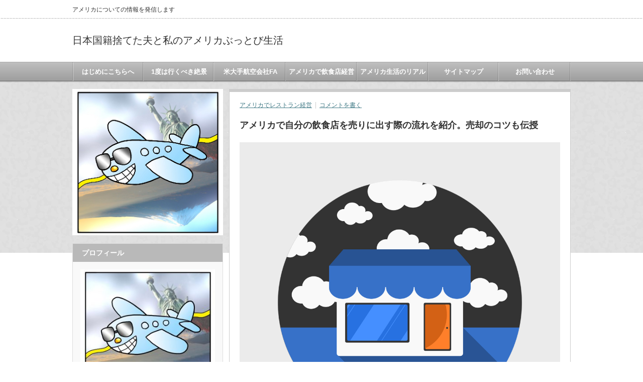

--- FILE ---
content_type: text/html; charset=UTF-8
request_url: https://america2go.net/2019/04/25/sellyourbusiness/
body_size: 20023
content:
<!DOCTYPE html PUBLIC "-//W3C//DTD XHTML 1.1//EN" "http://www.w3.org/TR/xhtml11/DTD/xhtml11.dtd">
<!--[if lt IE 9]><html xmlns="http://www.w3.org/1999/xhtml" class="ie"><![endif]-->
<!--[if (gt IE 9)|!(IE)]><!--><html xmlns="http://www.w3.org/1999/xhtml"><!--<![endif]-->
<head profile="http://gmpg.org/xfn/11">
<meta http-equiv="Content-Type" content="text/html; charset=UTF-8" />
<meta http-equiv="X-UA-Compatible" content="IE=edge,chrome=1" />
<meta name="viewport" content="width=device-width" />
<title>アメリカで自分の飲食店を売りに出す際の流れを紹介。売却のコツも伝授 | 日本国籍捨てた夫と私のアメリカぶっとび生活</title>
<meta name="description" content="自分達のレストラン、売れるのかな・・買い手が見つかるまで時間がかかるかもしれないな・・もしかしたら希望する価格で売れないかもしれないな・・&amp;nbsp;お店を売るときって、こんな不安な感情が沸き上がってきますよ…" />
<link rel="alternate" type="application/rss+xml" title="日本国籍捨てた夫と私のアメリカぶっとび生活 RSS Feed" href="https://america2go.net/feed/" />
<link rel="alternate" type="application/atom+xml" title="日本国籍捨てた夫と私のアメリカぶっとび生活 Atom Feed" href="https://america2go.net/feed/atom/" /> 
<link rel="pingback" href="https://america2go.net/xmlrpc.php" />


 
<meta name='robots' content='max-image-preview:large' />

<!-- All in One SEO Pack 2.10.1 by Michael Torbert of Semper Fi Web Design[508,572] -->
<link rel="canonical" href="https://america2go.net/2019/04/25/sellyourbusiness/" />
			<script type="text/javascript" >
				window.ga=window.ga||function(){(ga.q=ga.q||[]).push(arguments)};ga.l=+new Date;
				ga('create', 'UA-134694451-1', 'auto');
				// Plugins
				
				ga('send', 'pageview');
			</script>
			<script async src="https://www.google-analytics.com/analytics.js"></script>
			<!-- /all in one seo pack -->
<link rel="alternate" type="application/rss+xml" title="日本国籍捨てた夫と私のアメリカぶっとび生活 &raquo; アメリカで自分の飲食店を売りに出す際の流れを紹介。売却のコツも伝授 のコメントのフィード" href="https://america2go.net/2019/04/25/sellyourbusiness/feed/" />
<script type="text/javascript">
/* <![CDATA[ */
window._wpemojiSettings = {"baseUrl":"https:\/\/s.w.org\/images\/core\/emoji\/15.0.3\/72x72\/","ext":".png","svgUrl":"https:\/\/s.w.org\/images\/core\/emoji\/15.0.3\/svg\/","svgExt":".svg","source":{"concatemoji":"https:\/\/america2go.net\/wp-includes\/js\/wp-emoji-release.min.js?ver=6.6.4"}};
/*! This file is auto-generated */
!function(i,n){var o,s,e;function c(e){try{var t={supportTests:e,timestamp:(new Date).valueOf()};sessionStorage.setItem(o,JSON.stringify(t))}catch(e){}}function p(e,t,n){e.clearRect(0,0,e.canvas.width,e.canvas.height),e.fillText(t,0,0);var t=new Uint32Array(e.getImageData(0,0,e.canvas.width,e.canvas.height).data),r=(e.clearRect(0,0,e.canvas.width,e.canvas.height),e.fillText(n,0,0),new Uint32Array(e.getImageData(0,0,e.canvas.width,e.canvas.height).data));return t.every(function(e,t){return e===r[t]})}function u(e,t,n){switch(t){case"flag":return n(e,"\ud83c\udff3\ufe0f\u200d\u26a7\ufe0f","\ud83c\udff3\ufe0f\u200b\u26a7\ufe0f")?!1:!n(e,"\ud83c\uddfa\ud83c\uddf3","\ud83c\uddfa\u200b\ud83c\uddf3")&&!n(e,"\ud83c\udff4\udb40\udc67\udb40\udc62\udb40\udc65\udb40\udc6e\udb40\udc67\udb40\udc7f","\ud83c\udff4\u200b\udb40\udc67\u200b\udb40\udc62\u200b\udb40\udc65\u200b\udb40\udc6e\u200b\udb40\udc67\u200b\udb40\udc7f");case"emoji":return!n(e,"\ud83d\udc26\u200d\u2b1b","\ud83d\udc26\u200b\u2b1b")}return!1}function f(e,t,n){var r="undefined"!=typeof WorkerGlobalScope&&self instanceof WorkerGlobalScope?new OffscreenCanvas(300,150):i.createElement("canvas"),a=r.getContext("2d",{willReadFrequently:!0}),o=(a.textBaseline="top",a.font="600 32px Arial",{});return e.forEach(function(e){o[e]=t(a,e,n)}),o}function t(e){var t=i.createElement("script");t.src=e,t.defer=!0,i.head.appendChild(t)}"undefined"!=typeof Promise&&(o="wpEmojiSettingsSupports",s=["flag","emoji"],n.supports={everything:!0,everythingExceptFlag:!0},e=new Promise(function(e){i.addEventListener("DOMContentLoaded",e,{once:!0})}),new Promise(function(t){var n=function(){try{var e=JSON.parse(sessionStorage.getItem(o));if("object"==typeof e&&"number"==typeof e.timestamp&&(new Date).valueOf()<e.timestamp+604800&&"object"==typeof e.supportTests)return e.supportTests}catch(e){}return null}();if(!n){if("undefined"!=typeof Worker&&"undefined"!=typeof OffscreenCanvas&&"undefined"!=typeof URL&&URL.createObjectURL&&"undefined"!=typeof Blob)try{var e="postMessage("+f.toString()+"("+[JSON.stringify(s),u.toString(),p.toString()].join(",")+"));",r=new Blob([e],{type:"text/javascript"}),a=new Worker(URL.createObjectURL(r),{name:"wpTestEmojiSupports"});return void(a.onmessage=function(e){c(n=e.data),a.terminate(),t(n)})}catch(e){}c(n=f(s,u,p))}t(n)}).then(function(e){for(var t in e)n.supports[t]=e[t],n.supports.everything=n.supports.everything&&n.supports[t],"flag"!==t&&(n.supports.everythingExceptFlag=n.supports.everythingExceptFlag&&n.supports[t]);n.supports.everythingExceptFlag=n.supports.everythingExceptFlag&&!n.supports.flag,n.DOMReady=!1,n.readyCallback=function(){n.DOMReady=!0}}).then(function(){return e}).then(function(){var e;n.supports.everything||(n.readyCallback(),(e=n.source||{}).concatemoji?t(e.concatemoji):e.wpemoji&&e.twemoji&&(t(e.twemoji),t(e.wpemoji)))}))}((window,document),window._wpemojiSettings);
/* ]]> */
</script>
<style id='wp-emoji-styles-inline-css' type='text/css'>

	img.wp-smiley, img.emoji {
		display: inline !important;
		border: none !important;
		box-shadow: none !important;
		height: 1em !important;
		width: 1em !important;
		margin: 0 0.07em !important;
		vertical-align: -0.1em !important;
		background: none !important;
		padding: 0 !important;
	}
</style>
<link rel='stylesheet' id='wp-block-library-css' href='https://america2go.net/wp-includes/css/dist/block-library/style.min.css?ver=6.6.4' type='text/css' media='all' />
<link rel='stylesheet' id='edd-blocks-css' href='https://america2go.net/wp-content/plugins/easy-digital-downloads/includes/blocks/assets/css/edd-blocks.css?ver=3.6.4' type='text/css' media='all' />
<style id='classic-theme-styles-inline-css' type='text/css'>
/*! This file is auto-generated */
.wp-block-button__link{color:#fff;background-color:#32373c;border-radius:9999px;box-shadow:none;text-decoration:none;padding:calc(.667em + 2px) calc(1.333em + 2px);font-size:1.125em}.wp-block-file__button{background:#32373c;color:#fff;text-decoration:none}
</style>
<style id='global-styles-inline-css' type='text/css'>
:root{--wp--preset--aspect-ratio--square: 1;--wp--preset--aspect-ratio--4-3: 4/3;--wp--preset--aspect-ratio--3-4: 3/4;--wp--preset--aspect-ratio--3-2: 3/2;--wp--preset--aspect-ratio--2-3: 2/3;--wp--preset--aspect-ratio--16-9: 16/9;--wp--preset--aspect-ratio--9-16: 9/16;--wp--preset--color--black: #000000;--wp--preset--color--cyan-bluish-gray: #abb8c3;--wp--preset--color--white: #ffffff;--wp--preset--color--pale-pink: #f78da7;--wp--preset--color--vivid-red: #cf2e2e;--wp--preset--color--luminous-vivid-orange: #ff6900;--wp--preset--color--luminous-vivid-amber: #fcb900;--wp--preset--color--light-green-cyan: #7bdcb5;--wp--preset--color--vivid-green-cyan: #00d084;--wp--preset--color--pale-cyan-blue: #8ed1fc;--wp--preset--color--vivid-cyan-blue: #0693e3;--wp--preset--color--vivid-purple: #9b51e0;--wp--preset--gradient--vivid-cyan-blue-to-vivid-purple: linear-gradient(135deg,rgba(6,147,227,1) 0%,rgb(155,81,224) 100%);--wp--preset--gradient--light-green-cyan-to-vivid-green-cyan: linear-gradient(135deg,rgb(122,220,180) 0%,rgb(0,208,130) 100%);--wp--preset--gradient--luminous-vivid-amber-to-luminous-vivid-orange: linear-gradient(135deg,rgba(252,185,0,1) 0%,rgba(255,105,0,1) 100%);--wp--preset--gradient--luminous-vivid-orange-to-vivid-red: linear-gradient(135deg,rgba(255,105,0,1) 0%,rgb(207,46,46) 100%);--wp--preset--gradient--very-light-gray-to-cyan-bluish-gray: linear-gradient(135deg,rgb(238,238,238) 0%,rgb(169,184,195) 100%);--wp--preset--gradient--cool-to-warm-spectrum: linear-gradient(135deg,rgb(74,234,220) 0%,rgb(151,120,209) 20%,rgb(207,42,186) 40%,rgb(238,44,130) 60%,rgb(251,105,98) 80%,rgb(254,248,76) 100%);--wp--preset--gradient--blush-light-purple: linear-gradient(135deg,rgb(255,206,236) 0%,rgb(152,150,240) 100%);--wp--preset--gradient--blush-bordeaux: linear-gradient(135deg,rgb(254,205,165) 0%,rgb(254,45,45) 50%,rgb(107,0,62) 100%);--wp--preset--gradient--luminous-dusk: linear-gradient(135deg,rgb(255,203,112) 0%,rgb(199,81,192) 50%,rgb(65,88,208) 100%);--wp--preset--gradient--pale-ocean: linear-gradient(135deg,rgb(255,245,203) 0%,rgb(182,227,212) 50%,rgb(51,167,181) 100%);--wp--preset--gradient--electric-grass: linear-gradient(135deg,rgb(202,248,128) 0%,rgb(113,206,126) 100%);--wp--preset--gradient--midnight: linear-gradient(135deg,rgb(2,3,129) 0%,rgb(40,116,252) 100%);--wp--preset--font-size--small: 13px;--wp--preset--font-size--medium: 20px;--wp--preset--font-size--large: 36px;--wp--preset--font-size--x-large: 42px;--wp--preset--spacing--20: 0.44rem;--wp--preset--spacing--30: 0.67rem;--wp--preset--spacing--40: 1rem;--wp--preset--spacing--50: 1.5rem;--wp--preset--spacing--60: 2.25rem;--wp--preset--spacing--70: 3.38rem;--wp--preset--spacing--80: 5.06rem;--wp--preset--shadow--natural: 6px 6px 9px rgba(0, 0, 0, 0.2);--wp--preset--shadow--deep: 12px 12px 50px rgba(0, 0, 0, 0.4);--wp--preset--shadow--sharp: 6px 6px 0px rgba(0, 0, 0, 0.2);--wp--preset--shadow--outlined: 6px 6px 0px -3px rgba(255, 255, 255, 1), 6px 6px rgba(0, 0, 0, 1);--wp--preset--shadow--crisp: 6px 6px 0px rgba(0, 0, 0, 1);}:where(.is-layout-flex){gap: 0.5em;}:where(.is-layout-grid){gap: 0.5em;}body .is-layout-flex{display: flex;}.is-layout-flex{flex-wrap: wrap;align-items: center;}.is-layout-flex > :is(*, div){margin: 0;}body .is-layout-grid{display: grid;}.is-layout-grid > :is(*, div){margin: 0;}:where(.wp-block-columns.is-layout-flex){gap: 2em;}:where(.wp-block-columns.is-layout-grid){gap: 2em;}:where(.wp-block-post-template.is-layout-flex){gap: 1.25em;}:where(.wp-block-post-template.is-layout-grid){gap: 1.25em;}.has-black-color{color: var(--wp--preset--color--black) !important;}.has-cyan-bluish-gray-color{color: var(--wp--preset--color--cyan-bluish-gray) !important;}.has-white-color{color: var(--wp--preset--color--white) !important;}.has-pale-pink-color{color: var(--wp--preset--color--pale-pink) !important;}.has-vivid-red-color{color: var(--wp--preset--color--vivid-red) !important;}.has-luminous-vivid-orange-color{color: var(--wp--preset--color--luminous-vivid-orange) !important;}.has-luminous-vivid-amber-color{color: var(--wp--preset--color--luminous-vivid-amber) !important;}.has-light-green-cyan-color{color: var(--wp--preset--color--light-green-cyan) !important;}.has-vivid-green-cyan-color{color: var(--wp--preset--color--vivid-green-cyan) !important;}.has-pale-cyan-blue-color{color: var(--wp--preset--color--pale-cyan-blue) !important;}.has-vivid-cyan-blue-color{color: var(--wp--preset--color--vivid-cyan-blue) !important;}.has-vivid-purple-color{color: var(--wp--preset--color--vivid-purple) !important;}.has-black-background-color{background-color: var(--wp--preset--color--black) !important;}.has-cyan-bluish-gray-background-color{background-color: var(--wp--preset--color--cyan-bluish-gray) !important;}.has-white-background-color{background-color: var(--wp--preset--color--white) !important;}.has-pale-pink-background-color{background-color: var(--wp--preset--color--pale-pink) !important;}.has-vivid-red-background-color{background-color: var(--wp--preset--color--vivid-red) !important;}.has-luminous-vivid-orange-background-color{background-color: var(--wp--preset--color--luminous-vivid-orange) !important;}.has-luminous-vivid-amber-background-color{background-color: var(--wp--preset--color--luminous-vivid-amber) !important;}.has-light-green-cyan-background-color{background-color: var(--wp--preset--color--light-green-cyan) !important;}.has-vivid-green-cyan-background-color{background-color: var(--wp--preset--color--vivid-green-cyan) !important;}.has-pale-cyan-blue-background-color{background-color: var(--wp--preset--color--pale-cyan-blue) !important;}.has-vivid-cyan-blue-background-color{background-color: var(--wp--preset--color--vivid-cyan-blue) !important;}.has-vivid-purple-background-color{background-color: var(--wp--preset--color--vivid-purple) !important;}.has-black-border-color{border-color: var(--wp--preset--color--black) !important;}.has-cyan-bluish-gray-border-color{border-color: var(--wp--preset--color--cyan-bluish-gray) !important;}.has-white-border-color{border-color: var(--wp--preset--color--white) !important;}.has-pale-pink-border-color{border-color: var(--wp--preset--color--pale-pink) !important;}.has-vivid-red-border-color{border-color: var(--wp--preset--color--vivid-red) !important;}.has-luminous-vivid-orange-border-color{border-color: var(--wp--preset--color--luminous-vivid-orange) !important;}.has-luminous-vivid-amber-border-color{border-color: var(--wp--preset--color--luminous-vivid-amber) !important;}.has-light-green-cyan-border-color{border-color: var(--wp--preset--color--light-green-cyan) !important;}.has-vivid-green-cyan-border-color{border-color: var(--wp--preset--color--vivid-green-cyan) !important;}.has-pale-cyan-blue-border-color{border-color: var(--wp--preset--color--pale-cyan-blue) !important;}.has-vivid-cyan-blue-border-color{border-color: var(--wp--preset--color--vivid-cyan-blue) !important;}.has-vivid-purple-border-color{border-color: var(--wp--preset--color--vivid-purple) !important;}.has-vivid-cyan-blue-to-vivid-purple-gradient-background{background: var(--wp--preset--gradient--vivid-cyan-blue-to-vivid-purple) !important;}.has-light-green-cyan-to-vivid-green-cyan-gradient-background{background: var(--wp--preset--gradient--light-green-cyan-to-vivid-green-cyan) !important;}.has-luminous-vivid-amber-to-luminous-vivid-orange-gradient-background{background: var(--wp--preset--gradient--luminous-vivid-amber-to-luminous-vivid-orange) !important;}.has-luminous-vivid-orange-to-vivid-red-gradient-background{background: var(--wp--preset--gradient--luminous-vivid-orange-to-vivid-red) !important;}.has-very-light-gray-to-cyan-bluish-gray-gradient-background{background: var(--wp--preset--gradient--very-light-gray-to-cyan-bluish-gray) !important;}.has-cool-to-warm-spectrum-gradient-background{background: var(--wp--preset--gradient--cool-to-warm-spectrum) !important;}.has-blush-light-purple-gradient-background{background: var(--wp--preset--gradient--blush-light-purple) !important;}.has-blush-bordeaux-gradient-background{background: var(--wp--preset--gradient--blush-bordeaux) !important;}.has-luminous-dusk-gradient-background{background: var(--wp--preset--gradient--luminous-dusk) !important;}.has-pale-ocean-gradient-background{background: var(--wp--preset--gradient--pale-ocean) !important;}.has-electric-grass-gradient-background{background: var(--wp--preset--gradient--electric-grass) !important;}.has-midnight-gradient-background{background: var(--wp--preset--gradient--midnight) !important;}.has-small-font-size{font-size: var(--wp--preset--font-size--small) !important;}.has-medium-font-size{font-size: var(--wp--preset--font-size--medium) !important;}.has-large-font-size{font-size: var(--wp--preset--font-size--large) !important;}.has-x-large-font-size{font-size: var(--wp--preset--font-size--x-large) !important;}
:where(.wp-block-post-template.is-layout-flex){gap: 1.25em;}:where(.wp-block-post-template.is-layout-grid){gap: 1.25em;}
:where(.wp-block-columns.is-layout-flex){gap: 2em;}:where(.wp-block-columns.is-layout-grid){gap: 2em;}
:root :where(.wp-block-pullquote){font-size: 1.5em;line-height: 1.6;}
</style>
<link rel='stylesheet' id='contact-form-7-css' href='https://america2go.net/wp-content/plugins/contact-form-7/includes/css/styles.css?ver=5.1.1' type='text/css' media='all' />
<link rel='stylesheet' id='toc-screen-css' href='https://america2go.net/wp-content/plugins/table-of-contents-plus/screen.min.css?ver=1509' type='text/css' media='all' />
<link rel='stylesheet' id='edd-styles-css' href='https://america2go.net/wp-content/plugins/easy-digital-downloads/assets/build/css/frontend/edd.min.css?ver=3.6.4' type='text/css' media='all' />
<link rel='stylesheet' id='sccss_style-css' href='https://america2go.net/?sccss=1&#038;ver=6.6.4' type='text/css' media='all' />
<script type="text/javascript" src="https://america2go.net/wp-includes/js/jquery/jquery.min.js?ver=3.7.1" id="jquery-core-js"></script>
<script type="text/javascript" src="https://america2go.net/wp-includes/js/jquery/jquery-migrate.min.js?ver=3.4.1" id="jquery-migrate-js"></script>
<link rel="https://api.w.org/" href="https://america2go.net/wp-json/" /><link rel="alternate" title="JSON" type="application/json" href="https://america2go.net/wp-json/wp/v2/posts/4357" /><link rel='shortlink' href='https://america2go.net/?p=4357' />
<link rel="alternate" title="oEmbed (JSON)" type="application/json+oembed" href="https://america2go.net/wp-json/oembed/1.0/embed?url=https%3A%2F%2Famerica2go.net%2F2019%2F04%2F25%2Fsellyourbusiness%2F" />
<link rel="alternate" title="oEmbed (XML)" type="text/xml+oembed" href="https://america2go.net/wp-json/oembed/1.0/embed?url=https%3A%2F%2Famerica2go.net%2F2019%2F04%2F25%2Fsellyourbusiness%2F&#038;format=xml" />
<script type="text/javascript">
<!--
/******************************************************************************
***   COPY PROTECTED BY http://chetangole.com/blog/wp-copyprotect/   version 3.1.0 ****
******************************************************************************/
function clickIE4(){
if (event.button==2){
return false;
}
}
function clickNS4(e){
if (document.layers||document.getElementById&&!document.all){
if (e.which==2||e.which==3){
return false;
}
}
}

if (document.layers){
document.captureEvents(Event.MOUSEDOWN);
document.onmousedown=clickNS4;
}
else if (document.all&&!document.getElementById){
document.onmousedown=clickIE4;
}

document.oncontextmenu=new Function("return false")
// --> 
</script>

<meta name="generator" content="Easy Digital Downloads v3.6.4" />
<link rel="icon" href="https://america2go.net/wp-content/uploads/2018/11/cropped--32x32.jpg" sizes="32x32" />
<link rel="icon" href="https://america2go.net/wp-content/uploads/2018/11/cropped--192x192.jpg" sizes="192x192" />
<link rel="apple-touch-icon" href="https://america2go.net/wp-content/uploads/2018/11/cropped--180x180.jpg" />
<meta name="msapplication-TileImage" content="https://america2go.net/wp-content/uploads/2018/11/cropped--270x270.jpg" />

<!-- Google Tag Manager -->
<script>(function(w,d,s,l,i){w[l]=w[l]||[];w[l].push({'gtm.start':
new Date().getTime(),event:'gtm.js'});var f=d.getElementsByTagName(s)[0],
j=d.createElement(s),dl=l!='dataLayer'?'&l='+l:'';j.async=true;j.src=
'https://www.googletagmanager.com/gtm.js?id='+i+dl;f.parentNode.insertBefore(j,f);
})(window,document,'script','dataLayer','GTM-N7BDT3MQ');</script>
<!-- End Google Tag Manager -->



<link rel="stylesheet" href="https://america2go.net/wp-content/themes/an_tcd014/style.css?ver=3.0" type="text/css" />
<link rel="stylesheet" href="https://america2go.net/wp-content/themes/an_tcd014/comment-style.css?ver=3.0" type="text/css" />

<link rel="stylesheet" media="screen and (min-width:641px)" href="https://america2go.net/wp-content/themes/an_tcd014/style_pc.css?ver=3.0" type="text/css" />
<link rel="stylesheet" media="screen and (max-width:640px)" href="https://america2go.net/wp-content/themes/an_tcd014/style_sp.css?ver=3.0" type="text/css" />

<link rel="stylesheet" href="https://america2go.net/wp-content/themes/an_tcd014/japanese.css?ver=3.0" type="text/css" />

<script type="text/javascript" src="https://america2go.net/wp-content/themes/an_tcd014/js/jscript.js?ver=3.0"></script>
<script type="text/javascript" src="https://america2go.net/wp-content/themes/an_tcd014/js/scroll.js?ver=3.0"></script>
<script type="text/javascript" src="https://america2go.net/wp-content/themes/an_tcd014/js/comment.js?ver=3.0"></script>
<script type="text/javascript" src="https://america2go.net/wp-content/themes/an_tcd014/js/rollover.js?ver=3.0"></script>
<!--[if lt IE 9]>
<link id="stylesheet" rel="stylesheet" href="https://america2go.net/wp-content/themes/an_tcd014/style_pc.css?ver=3.0" type="text/css" />
<script type="text/javascript" src="https://america2go.net/wp-content/themes/an_tcd014/js/ie.js?ver=3.0"></script>
<![endif]-->

<!--[if IE 7]>
<link rel="stylesheet" href="https://america2go.net/wp-content/themes/an_tcd014/ie7.css?ver=3.0" type="text/css" />
<![endif]-->

<style type="text/css">
body { font-size:14px; }

a
 { color:#3F7985; }

a:hover, #related_post .title a:hover, #previous_next_post a:hover, .page_navi p.back a:hover:hover, #post_list .title a:hover,
 .recommend_gallery .title a:hover, .recommend_gallery a.link:hover, #logo_text a:hover, #footer_logo_text a:hover
 { color:#003D53; }

#wp-calendar td a:hover, #wp-calendar #prev a:hover, #wp-calendar #next a:hover, .page_navi a:hover, #submit_comment:hover
 { background:#3F7985; }

#guest_info input:focus, #comment_textarea textarea:focus, #submit_comment:hover
 { border:1px solid #3F7985; }

#return_top:hover {  background-color:#3F7985; }

</style>

</head>
<body class=" default"><!-- Google Tag Manager (noscript) -->
<noscript><iframe src="https://www.googletagmanager.com/ns.html?id=GTM-N7BDT3MQ"
height="0" width="0" style="display:none;visibility:hidden"></iframe></noscript>
<!-- End Google Tag Manager (noscript) -->

 <div id="header" class="clearfix">

  <!-- site description -->
  <h1 id="site_description">アメリカについての情報を発信します</h1>

  <!-- logo -->
  <h2 id="logo_text"><a href="https://america2go.net/">日本国籍捨てた夫と私のアメリカぶっとび生活</a></h2>

  <!-- social button -->
  
  <!-- global menu -->
    <a href="#" class="menu_button">menu</a>
  <div id="global_menu" class="clearfix">
   <ul id="menu-%e3%82%a2%e3%83%a1%e3%83%aa%e3%82%ab%e7%94%9f%e6%b4%bb%e3%81%ae%e5%ae%9f%e6%85%8b" class="menu"><li id="menu-item-3272" class="menu-item menu-item-type-post_type menu-item-object-page menu-item-3272"><a href="https://america2go.net/%e3%81%af%e3%81%98%e3%82%81%e3%81%ab%e3%81%93%e3%81%a1%e3%82%89%e3%81%b8/">はじめにこちらへ</a></li>
<li id="menu-item-20059" class="menu-item menu-item-type-post_type menu-item-object-post menu-item-20059"><a href="https://america2go.net/2019/06/16/grandcnyonnp/">1度は行くべき絶景</a></li>
<li id="menu-item-22194" class="menu-item menu-item-type-post_type menu-item-object-page menu-item-22194"><a href="https://america2go.net/mainlineairlines/">米大手航空会社FA</a></li>
<li id="menu-item-20058" class="menu-item menu-item-type-post_type menu-item-object-post menu-item-20058"><a href="https://america2go.net/2020/12/30/owner/">アメリカで飲食店経営</a></li>
<li id="menu-item-3279" class="menu-item menu-item-type-post_type menu-item-object-page menu-item-3279"><a href="https://america2go.net/comfortableliving/">アメリカ生活のリアル</a></li>
<li id="menu-item-3273" class="menu-item menu-item-type-post_type menu-item-object-page menu-item-3273"><a href="https://america2go.net/sitemap/">サイトマップ</a></li>
<li id="menu-item-3317" class="menu-item menu-item-type-post_type menu-item-object-page menu-item-3317"><a href="https://america2go.net/inquiry/">お問い合わせ</a></li>
</ul>  </div>
  
  <!-- banner -->
      
 </div><!-- END #header -->

 <div id="contents" class="clearfix">

  <!-- smartphone banner -->
  

<div id="side_top_banner_wrap">
 <div id="side_top_banner">
   <a href="http://america2go.net/2018/07/06/hello/" class="target_blank"><img src="http://america2go.net/wp-content/uploads/tcd-w/清水さんアバター１.jpg" alt="" title="" /></a>
  </div>
</div>

<div id="main_col">


 <div class="post clearfix">

    <ul id="single_meta" class="meta clearfix">
      <li class="post_category"><a href="https://america2go.net/category/business/" rel="category tag">アメリカでレストラン経営</a></li>      <li class="post_comment"><a href="https://america2go.net/2019/04/25/sellyourbusiness/#respond">コメントを書く</a></li>  </ul>
  
  <h2 class="page_headline">アメリカで自分の飲食店を売りに出す際の流れを紹介。売却のコツも伝授</h2>

   <!-- sns button top -->
      <!-- /sns button top -->

      
  <div id="post_image"><img width="1024" height="1024" src="https://america2go.net/wp-content/uploads/2019/04/店_1556144735-1024x1024.png" class="attachment-large size-large wp-post-image" alt="" decoding="async" fetchpriority="high" srcset="https://america2go.net/wp-content/uploads/2019/04/店_1556144735-1024x1024.png 1024w, https://america2go.net/wp-content/uploads/2019/04/店_1556144735-150x150.png 150w, https://america2go.net/wp-content/uploads/2019/04/店_1556144735-300x300.png 300w, https://america2go.net/wp-content/uploads/2019/04/店_1556144735-768x768.png 768w, https://america2go.net/wp-content/uploads/2019/04/店_1556144735.png 1280w" sizes="(max-width: 1024px) 100vw, 1024px" /></div>
  <p>自分達のレストラン、売れるのかな・・</p>
<p>買い手が見つかるまで時間がかかるかもしれないな・・</p>
<p>もしかしたら希望する価格で売れないかもしれないな・・</p>
<p>&nbsp;</p>
<p>お店を売るときって、こんな不安な感情が沸き上がってきますよね。</p>
<p>&nbsp;</p>
<p>わかります。</p>
<p>&nbsp;</p>
<p>実際に私たちがアメリカでレストランを売りに出した時もそうでした。</p>
<p>&nbsp;</p>
<p>売り手がなかなか見つからなかったという話を、実際他のオーナーから、聞いていましたし、1年くらいは、なんだかんだかかっちゃうのかも・・って思ってましたし、時間かけないで売るには、値段を下げるしかないのかな・・ってズーンと暗くなってました。</p>
<p>&nbsp;</p>
<p>お店を買う時は、自分が買い手だから、気持ち的に強気でいられるけれど、売りに出す場合は立場が弱くなる傾向にありますし、不安な感情を抱きますよね。</p>
<p>&nbsp;</p>
<p>でも実際に売りに出してみたら、売りに出すタイミングや経済状況、地域のエコノミーの状況にもよるものではありますが、思っていた以上に早く買い手が見つかって、売ろうと決断してから引き渡しまで、半年で完了しましたし、買った時より高く売れました。</p>
<p>&nbsp;</p>
<p>手続き自体は、買ったときと逆のことをやるだけなので、心理的な大きな負担はないと思います。</p>
<p>&nbsp;</p>
<p>今回は「<strong><span style="color: #0000ff;">レストランを売りに出す際の流れ</span></strong><span style="color: #000000;">」</span>を書きます。</p>
<p>&nbsp;</p>
<div class="master-post-advert" style="text-align: center; margin: 25px 0; overflow: hidden;">
	<div style="text-align: left; display: inline-block; max-width: 100%;">
		
		<div class="master-post-advert-ad"><center>スポンサードリンク</ br>
<script async src="//pagead2.googlesyndication.com/pagead/js/adsbygoogle.js"></script>
<!-- america2goレクタングル -->
<ins class="adsbygoogle"
     style="display:inline-block;width:336px;height:280px"
     data-ad-client="ca-pub-4925854755673291"
     data-ad-slot="7873425247"></ins>
<script>
(adsbygoogle = window.adsbygoogle || []).push({});
</script></div>
	</div>
</div>
<p><span id="more-4357"></span></p>
<p>&nbsp;</p>
<div style="padding: 10px; border-radius: 10px; background: #EEE;"><strong>アメリカで店をたたむステップ</strong></div>
<p><span style="background-color: #ffff99;">◆<strong><span style="background-color: #ffff99;">ブ</span>ローカーを見つける　</strong></span></p>
<p>お店を売りに出すことを決断したら、売りに出していることをネットに掲載したいので、まずはビジネスブローカーに依頼します。</p>
<p>&nbsp;</p>
<p>ブローカーに頼むと言ってもたくさんいますし、ブローカー選びにも悩むと思うのですが、やはり何といっても、信頼できる人がいいですよね。</p>
<p>&nbsp;</p>
<p>私たちの場合は、友人にブローカーがいたので(お店のお客様でもありました)、彼にお願いしました。</p>
<p>&nbsp;</p>
<p>友達でもある彼は、お店の様子や、自分達の事もよく知っていたので、本当によくテキパキと動いてくれたと思います。</p>
<p>&nbsp;</p>
<p>レストランを買ったときに頼んだブローカーでもいいと思いますが、私たちの場合はその方はあまりよく動いてくれなかった思い出があるので、頼むのをやめました。</p>
<p>&nbsp;</p>
<p>知り合いですとか、知り合いの紹介でブローカーを探してみると、まずはいいのかもしれませんね。</p>
<p>&nbsp;</p>
<p>ブローカーを決めたら、ブローカーを通じてウェブサイトに「売り出し中」と掲載することになりますが、</p>
<p>&nbsp;</p>
<p>・いくらで売りたいのか</p>
<p>・いつまでに売りたいのか</p>
<p>&nbsp;</p>
<p>ということを決めて、ブローカーに伝えます。</p>
<p>&nbsp;</p>
<p>悩む場合にはブローカーもアドバイスをしてくれます。</p>
<p>&nbsp;</p>
<p>ブローカーから、過去の売り上げや家賃はいくら払っているか、客席数などを聞かれると思いますので、その時は開示します。</p>
<p>⇩</p>
<p><span style="background-color: #ffff99;"><strong>◆興味ある人がお店にやってくる</strong></span></p>
<p>ネットとブローカーを通じて、売り出し中のレストランに興味を持った人が実際にお店にやってきます。</p>
<p>&nbsp;</p>
<p>「売りに出してるって聞いたんだけど・・」といって大体はお店にやってくるので、キッチンやトイレ、バックオフィスなどを自由に見て貰ったり、店内を案内します。</p>
<p>&nbsp;</p>
<p>見に来てもらう時間帯を指定することもできます。</p>
<p>&nbsp;</p>
<p>例えば、昼間だけにしてほしい、ということも可能で、その場合はブローカーに予め言っておきます。</p>
<p>⇩</p>
<p><span style="background-color: #ffff99;"><strong>◆オファーがある</strong></span></p>
<p>ブローカーを通じて、「お客様がレストランを買いたいと言ってきてるよ～」と連絡があります。</p>
<p>&nbsp;</p>
<p>値段交渉にも入ります。</p>
<p>&nbsp;</p>
<p>私たちの場合は買い手から、値段を下げて欲しい、と要望がありました。</p>
<p>&nbsp;</p>
<p>でも私たちも希望する売値があったので、最終的には相手と自分達の中間の値段でオッケーを出しました。</p>
<p>&nbsp;</p>
<p>この場合も間にブローカーが入っているので、売り手と買い手が直接交渉することはありません。</p>
<p>&nbsp;</p>
<p>この価格では売りたくない、という場合もあると思いますが、出来るだけ早く売りたいのか、時間がかかってもいいのか、などは自分であらかじめ決めておいたり、自分で判断する必要があります。</p>
<p>⇩</p>
<p><span style="background-color: #ffff99;"><strong>◆エスクロー開始</strong></span></p>
<p>互いに値段に納得したらエスクローが始まります。買い手から、エスクロー会社を通じて、頭金を入れてもらいます。(手続きが無事に終了するまでエスクローカンパニーが頭金を預かり、エスクローがクローズした後に、売り手に渡ります。)</p>
<p>⇩</p>
<p><strong><span style="background-color: #ffff99;">◆ランドロードが買い手のバックグランドをチェック</span></strong></p>
<p>買い手のクレジットヒストリーや、どのくらいの資産があるか(家・車など)をランドロードがチェックします。</p>
<p>&nbsp;</p>
<p>当然ですが、買い手が資産を多く持っていたり、安定的な収入があると、早く許可が下ります。その方がランドロードもちゃんと家賃を払ってもらえる確率が高いからです。</p>
<p>&nbsp;</p>
<p>買い手のバックグランドに問題が無ければ、「問題なかったよ」とブローカーが連絡をくれると思います。</p>
<p>&nbsp;</p>
<p>それはつまり、このまま交渉が進んでいくよ～ということになります。</p>
<p>⇩</p>
<p><span style="background-color: #ffff99;"><strong>◆エスクロー会社が売り手のバックグランドをチェック</strong></span></p>
<p>エスクローカンパニーが、売り手の未払金、滞納金などがないかを確認します。</p>
<p>&nbsp;</p>
<p>これはエスクロー会社が売り手の私たちをチェックすることであり、お店をちゃんと経営していたかの確認ですね。</p>
<p>&nbsp;</p>
<p>ちゃんと経営していないのに、権利を引き渡して大変な迷惑を被るのは買い手になってしまうので、自分達もメスを入れられます。</p>
<p>⇩</p>
<p><strong><span style="background-color: #ffff99;">◆エスクローのクローズ</span></strong></p>
<p>売り手と買い手、両者が揃ってエスクロー会社へ行き、弁護士の元、サインをかわします。</p>
<p>&nbsp;</p>
<p>ここでお店の権利が、売り手から買い手に完全に移行したことになり、エスクローがクローズします。</p>
<p>●<a href="http://america2go.net/2019/04/17/escrow/">「ちょっと緊張！アメリカで飲食店を売りに出した際の私のエスクロー体験」</a></p>
<p>⇩</p>
<p><strong><span style="background-color: #ffff99;">◆売買完了！</span></strong></p>
<p>&nbsp;</p>
<p>※消防と保健所のチェックがエスクローのクローズ前にあるのですが(オーナーが変わる度に建物検査と保健所立ち合い検査がある)、私たちの場合はエスクロー後に、新オーナーに引き渡してから新オーナーが行っています。</p>
<p>&nbsp;</p>
<p>スポンサードリンク<br>

<script async src="//pagead2.googlesyndication.com/pagead/js/adsbygoogle.js"></script>
<!-- Ozawa -->
<ins class="adsbygoogle"
     style="display:inline-block;width:336px;height:280px"
     data-ad-client="ca-pub-4925854755673291"
     data-ad-slot="7434347402"></ins>
<script>
(adsbygoogle = window.adsbygoogle || []).push({});
</script></p>
<p>&nbsp;</p>
<div style="padding: 10px; border-radius: 10px; background: #EEE;"><strong>最後に一言</strong></div>
<div>
<p>レストランを売りに出した時に思ったことですが、早い段階で買い手が見つかって、ほぼ希望した金額で売れ、スムーズに事が運んだのは、ブローカーのおかげによるところが非常に大きいと感じました。</p>
<p>&nbsp;</p>
<p>売り出したタイミングや経済状況も大事なポイントですが、ブローカーが信頼のおける友達だったことで、こまめに連絡を取りやすかったですし、自分達の希望を伝えやすかったです。直接、会って話すことも頻繁にありました。</p>
<p>&nbsp;</p>
<p>例えば、「今、どんな状況かな？」とかって仲がよくないと何度も聞きづらいですよね？</p>
<p>&nbsp;</p>
<p>「自分達が今、どんな状況かよくわからない・・」ということがなかったですし、むしろ状況が手に取るようにわかりました。</p>
<p>&nbsp;</p>
<p>そして彼は行動が早かったな、と思います。</p>
<p>&nbsp;</p>
<p>何をやっていいのかをわかっていないブローカーもいますので、ちゃんと選んで、気が合うとか、信頼が出来る人に頼むといいと思います。</p>
<p>&nbsp;</p>
<p>また、自分でも人任せにし過ぎないで、途中経過を尋ねてみたり、「何か必要な書類があれば集めておきますので言ってくださいね～」など積極的に行動していくとスムーズにいくと思います。</p>
</div>
<p>&nbsp;</p>
<p>アメリカで自分の店を持ちたい人はこちらもどうぞ↓</p>
<p><a href="https://america2go.net/2020/12/30/owner/"><img decoding="async" class="alignnone wp-image-16464 size-medium" src="https://america2go.net/wp-content/uploads/2020/08/Screenshot-2020-08-28-at-01.26.43-300x211.png" alt="" width="300" height="211" srcset="https://america2go.net/wp-content/uploads/2020/08/Screenshot-2020-08-28-at-01.26.43-300x211.png 300w, https://america2go.net/wp-content/uploads/2020/08/Screenshot-2020-08-28-at-01.26.43.png 544w" sizes="(max-width: 300px) 100vw, 300px" /></a></p>
<p>アメリカ生活のリアルについてはこちらで書いています↓</p>
<p><a href="http://america2go.net/comfortableliving/"><img decoding="async" class="wp-image-8266 size-medium alignnone" src="http://america2go.net/wp-content/uploads/2019/09/特集　アメリカ生活-1-300x182.png" alt="" width="300" height="182" srcset="https://america2go.net/wp-content/uploads/2019/09/特集　アメリカ生活-1-300x182.png 300w, https://america2go.net/wp-content/uploads/2019/09/特集　アメリカ生活-1-768x467.png 768w, https://america2go.net/wp-content/uploads/2019/09/特集　アメリカ生活-1-1024x622.png 1024w, https://america2go.net/wp-content/uploads/2019/09/特集　アメリカ生活-1.png 1280w" sizes="(max-width: 300px) 100vw, 300px" /></a></p>
<p>アメリカの大自然についてはこちら↓</p>
<p><a href="http://america2go.net/greatlandscape/"><img loading="lazy" decoding="async" class="alignnone wp-image-8260 size-medium" src="http://america2go.net/wp-content/uploads/2019/09/特集記事国立公園最新-1-300x200.png" alt="" width="300" height="200" srcset="https://america2go.net/wp-content/uploads/2019/09/特集記事国立公園最新-1-300x200.png 300w, https://america2go.net/wp-content/uploads/2019/09/特集記事国立公園最新-1-768x512.png 768w, https://america2go.net/wp-content/uploads/2019/09/特集記事国立公園最新-1-1024x683.png 1024w, https://america2go.net/wp-content/uploads/2019/09/特集記事国立公園最新-1.png 1920w" sizes="(max-width: 300px) 100vw, 300px" /></a></p>
<p>ラスベガスについてはこちらでまとめています↓</p>
<p><a href="http://america2go.net/2019/09/05/entertainmentlasvegas/"><img loading="lazy" decoding="async" class="wp-image-8380 alignnone" src="http://america2go.net/wp-content/uploads/2019/09/ベガス２-1-300x200.png" alt="" width="300" height="200" srcset="https://america2go.net/wp-content/uploads/2019/09/ベガス２-1-300x200.png 300w, https://america2go.net/wp-content/uploads/2019/09/ベガス２-1-768x512.png 768w, https://america2go.net/wp-content/uploads/2019/09/ベガス２-1-1024x682.png 1024w, https://america2go.net/wp-content/uploads/2019/09/ベガス２-1.png 1280w" sizes="(max-width: 300px) 100vw, 300px" /></a></p>
<p>ラスベガスに来たらグランドキャニオンは観光必須！</p>
<p><a href="http://america2go.net/2019/06/16/grandcnyonnp/"><img loading="lazy" decoding="async" class="wp-image-8264 alignnone" src="http://america2go.net/wp-content/uploads/2019/09/りす２-1-300x196.png" alt="" width="300" height="196" srcset="https://america2go.net/wp-content/uploads/2019/09/りす２-1-300x196.png 300w, https://america2go.net/wp-content/uploads/2019/09/りす２-1.png 674w" sizes="(max-width: 300px) 100vw, 300px" /></a></p>
<div></div>

  
   <!-- sns button bottom -->
      <div style="clear:both; margin:20px 0 20px;">
   
<!--Type1-->

<div id="share_top1">

 

<div class="sns">
<ul class="type1 clearfix">
<!--Twitterボタン-->
<li class="twitter">
<a href="http://twitter.com/share?text=%E3%82%A2%E3%83%A1%E3%83%AA%E3%82%AB%E3%81%A7%E8%87%AA%E5%88%86%E3%81%AE%E9%A3%B2%E9%A3%9F%E5%BA%97%E3%82%92%E5%A3%B2%E3%82%8A%E3%81%AB%E5%87%BA%E3%81%99%E9%9A%9B%E3%81%AE%E6%B5%81%E3%82%8C%E3%82%92%E7%B4%B9%E4%BB%8B%E3%80%82%E5%A3%B2%E5%8D%B4%E3%81%AE%E3%82%B3%E3%83%84%E3%82%82%E4%BC%9D%E6%8E%88&url=https%3A%2F%2Famerica2go.net%2F2019%2F04%2F25%2Fsellyourbusiness%2F&via=&tw_p=tweetbutton&related=" onclick="javascript:window.open(this.href, '', 'menubar=no,toolbar=no,resizable=yes,scrollbars=yes,height=400,width=600');return false;"><i class="icon-twitter"></i><span class="ttl">Tweet</span><span class="share-count"></span></a></li>

<!--Facebookボタン-->
<li class="facebook">
<a href="//www.facebook.com/sharer/sharer.php?u=https://america2go.net/2019/04/25/sellyourbusiness/&amp;t=%E3%82%A2%E3%83%A1%E3%83%AA%E3%82%AB%E3%81%A7%E8%87%AA%E5%88%86%E3%81%AE%E9%A3%B2%E9%A3%9F%E5%BA%97%E3%82%92%E5%A3%B2%E3%82%8A%E3%81%AB%E5%87%BA%E3%81%99%E9%9A%9B%E3%81%AE%E6%B5%81%E3%82%8C%E3%82%92%E7%B4%B9%E4%BB%8B%E3%80%82%E5%A3%B2%E5%8D%B4%E3%81%AE%E3%82%B3%E3%83%84%E3%82%82%E4%BC%9D%E6%8E%88" class="facebook-btn-icon-link" target="blank" rel="nofollow"><i class="icon-facebook"></i><span class="ttl">Share</span><span class="share-count"></span></a></li>

<!--Google+ボタン-->
<li class="googleplus">
<a href="https://plus.google.com/share?url=https%3A%2F%2Famerica2go.net%2F2019%2F04%2F25%2Fsellyourbusiness%2F" onclick="javascript:window.open(this.href, '', 'menubar=no,toolbar=no,resizable=yes,scrollbars=yes,height=600,width=500');return false;"><i class="icon-google-plus"></i><span class="ttl">+1</span><span class="share-count"></span></a></li>

<!--Hatebuボタン-->
<li class="hatebu">
<a href="http://b.hatena.ne.jp/add?mode=confirm&url=https%3A%2F%2Famerica2go.net%2F2019%2F04%2F25%2Fsellyourbusiness%2F" onclick="javascript:window.open(this.href, '', 'menubar=no,toolbar=no,resizable=yes,scrollbars=yes,height=400,width=510');return false;" ><i class="icon-hatebu"></i><span class="ttl">Hatena</span><span class="share-count"></span></a></li>

<!--Pocketボタン-->
<li class="pocket">
<a href="http://getpocket.com/edit?url=https%3A%2F%2Famerica2go.net%2F2019%2F04%2F25%2Fsellyourbusiness%2F&title=%E3%82%A2%E3%83%A1%E3%83%AA%E3%82%AB%E3%81%A7%E8%87%AA%E5%88%86%E3%81%AE%E9%A3%B2%E9%A3%9F%E5%BA%97%E3%82%92%E5%A3%B2%E3%82%8A%E3%81%AB%E5%87%BA%E3%81%99%E9%9A%9B%E3%81%AE%E6%B5%81%E3%82%8C%E3%82%92%E7%B4%B9%E4%BB%8B%E3%80%82%E5%A3%B2%E5%8D%B4%E3%81%AE%E3%82%B3%E3%83%84%E3%82%82%E4%BC%9D%E6%8E%88" target="blank"><i class="icon-pocket"></i><span class="ttl">Pocket</span><span class="share-count"></span></a></li>

<!--RSSボタン-->
<li class="rss">
<a href="https://america2go.net/feed/" target="blank"><i class="icon-rss"></i><span class="ttl">RSS</span></a></li>

<!--Feedlyボタン-->
<li class="feedly">
<a href="http://feedly.com/index.html#subscription%2Ffeed%2Fhttps://america2go.net/feed/" target="blank"><i class="icon-feedly"></i><span class="ttl">feedly</span><span class="share-count"></span></a></li>

<!--Pinterestボタン-->
<li class="pinterest">
<a rel="nofollow" target="_blank" href="https://www.pinterest.com/pin/create/button/?url=https%3A%2F%2Famerica2go.net%2F2019%2F04%2F25%2Fsellyourbusiness%2F&media=https://america2go.net/wp-content/uploads/2019/04/店_1556144735.png&description=%E3%82%A2%E3%83%A1%E3%83%AA%E3%82%AB%E3%81%A7%E8%87%AA%E5%88%86%E3%81%AE%E9%A3%B2%E9%A3%9F%E5%BA%97%E3%82%92%E5%A3%B2%E3%82%8A%E3%81%AB%E5%87%BA%E3%81%99%E9%9A%9B%E3%81%AE%E6%B5%81%E3%82%8C%E3%82%92%E7%B4%B9%E4%BB%8B%E3%80%82%E5%A3%B2%E5%8D%B4%E3%81%AE%E3%82%B3%E3%83%84%E3%82%82%E4%BC%9D%E6%8E%88"><i class="icon-pinterest"></i><span class="ttl">Pin&nbsp;it</span></a></li>

</ul>
</div>

</div>


<!--Type2-->

<!--Type3-->

<!--Type4-->

<!--Type5-->
   </div>
      <!-- /sns button bottom -->

      
 </div><!-- END .post -->

 
  <div id="previous_next_post" class="clearfix">
  <p id="previous_post"><a href="https://america2go.net/2019/04/24/costreduction/" rel="prev">アメリカで飲食店経営していた私がコスト削減の重要さを痛感！利益をあげるには？　</a></p>
  <p id="next_post"><a href="https://america2go.net/2019/04/26/basicinformation/" rel="next">大自然へのゲートシティ・ユタ州カナブの基本情報とお勧めレストラン　　</a></p>
 </div>
 
  <div id="related_post">
  <h3 class="headline">関連記事</h3>
  <ul class="clearfix">
      <li class="clearfix">
    <a class="image" href="https://america2go.net/2020/09/10/menu/"><img width="128" height="90" src="https://america2go.net/wp-content/uploads/2020/09/menu_1599421902.jpg" class="attachment-small_size size-small_size wp-post-image" alt="" decoding="async" loading="lazy" srcset="https://america2go.net/wp-content/uploads/2020/09/menu_1599421902.jpg 1280w, https://america2go.net/wp-content/uploads/2020/09/menu_1599421902-300x212.jpg 300w, https://america2go.net/wp-content/uploads/2020/09/menu_1599421902-768x542.jpg 768w, https://america2go.net/wp-content/uploads/2020/09/menu_1599421902-1024x723.jpg 1024w" sizes="(max-width: 128px) 100vw, 128px" /></a>
    <p class="title"><a href="https://america2go.net/2020/09/10/menu/">売上３０％ＵＰ！アメリカ人客の食欲倍増メニューの作り方。○○は絶対に入れよう！</a></p>
   </li>
      <li class="clearfix">
    <a class="image" href="https://america2go.net/2019/04/17/escrow/"><img width="128" height="88" src="https://america2go.net/wp-content/uploads/2019/04/法律事務所_1555480610.png" class="attachment-small_size size-small_size wp-post-image" alt="" decoding="async" loading="lazy" srcset="https://america2go.net/wp-content/uploads/2019/04/法律事務所_1555480610.png 1280w, https://america2go.net/wp-content/uploads/2019/04/法律事務所_1555480610-300x207.png 300w, https://america2go.net/wp-content/uploads/2019/04/法律事務所_1555480610-768x529.png 768w, https://america2go.net/wp-content/uploads/2019/04/法律事務所_1555480610-1024x706.png 1024w" sizes="(max-width: 128px) 100vw, 128px" /></a>
    <p class="title"><a href="https://america2go.net/2019/04/17/escrow/">ちょっと緊張！アメリカで飲食店を売りに出した際の私のエスクロー体験談</a></p>
   </li>
      <li class="clearfix">
    <a class="image" href="https://america2go.net/2020/06/23/yourimage/"><img width="128" height="85" src="https://america2go.net/wp-content/uploads/2020/06/plan_1592797055.jpg" class="attachment-small_size size-small_size wp-post-image" alt="" decoding="async" loading="lazy" srcset="https://america2go.net/wp-content/uploads/2020/06/plan_1592797055.jpg 1280w, https://america2go.net/wp-content/uploads/2020/06/plan_1592797055-300x200.jpg 300w, https://america2go.net/wp-content/uploads/2020/06/plan_1592797055-768x512.jpg 768w, https://america2go.net/wp-content/uploads/2020/06/plan_1592797055-1024x683.jpg 1024w" sizes="(max-width: 128px) 100vw, 128px" /></a>
    <p class="title"><a href="https://america2go.net/2020/06/23/yourimage/">アメリカで個人が飲食店をもつなら居抜きがお勧め！レストラン開業の流れ【計画編】</a></p>
   </li>
      <li class="clearfix">
    <a class="image" href="https://america2go.net/2020/08/20/landload/"><img width="128" height="80" src="https://america2go.net/wp-content/uploads/2020/08/landlord_1597869681.jpg" class="attachment-small_size size-small_size wp-post-image" alt="" decoding="async" loading="lazy" srcset="https://america2go.net/wp-content/uploads/2020/08/landlord_1597869681.jpg 1280w, https://america2go.net/wp-content/uploads/2020/08/landlord_1597869681-300x187.jpg 300w, https://america2go.net/wp-content/uploads/2020/08/landlord_1597869681-768x478.jpg 768w, https://america2go.net/wp-content/uploads/2020/08/landlord_1597869681-1024x637.jpg 1024w" sizes="(max-width: 128px) 100vw, 128px" /></a>
    <p class="title"><a href="https://america2go.net/2020/08/20/landload/">大家が誰かを知ってトラブル回避！アメリカで個人レストラン開業する時のアドバイス</a></p>
   </li>
      <li class="clearfix">
    <a class="image" href="https://america2go.net/2020/10/12/whole/"><img width="128" height="81" src="https://america2go.net/wp-content/uploads/2020/10/店_1602451358.jpg" class="attachment-small_size size-small_size wp-post-image" alt="" decoding="async" loading="lazy" srcset="https://america2go.net/wp-content/uploads/2020/10/店_1602451358.jpg 1280w, https://america2go.net/wp-content/uploads/2020/10/店_1602451358-300x191.jpg 300w, https://america2go.net/wp-content/uploads/2020/10/店_1602451358-768x488.jpg 768w, https://america2go.net/wp-content/uploads/2020/10/店_1602451358-1024x650.jpg 1024w" sizes="(max-width: 128px) 100vw, 128px" /></a>
    <p class="title"><a href="https://america2go.net/2020/10/12/whole/">【アメリカ飲食店経営】オーナー体験から学んだ店全体把握の重要性</a></p>
   </li>
     </ul>
 </div>
  
 




<h3 class="headline3" id="comment_headline">コメント</h3>

<div id="comment_header" class="clearfix">

 <ul id="comment_header_right">
   <li id="trackback_switch"><a href="javascript:void(0);">トラックバック ( 0 )</a></li>
   <li id="comment_switch" class="comment_switch_active"><a href="javascript:void(0);">コメント ( 0 )</a></li>
 </ul>



</div><!-- END #comment_header -->

<div id="comments">

 <div id="comment_area">
  <!-- start commnet -->
  <ol class="commentlist">
	    <li class="comment">
     <div class="comment-content no-comment-content"><p>この記事へのコメントはありません。</p></div>
    </li>
	  </ol>
  <!-- comments END -->

  
 </div><!-- #comment-list END -->


 <div id="trackback_area">
 <!-- start trackback -->
 
  <ol class="commentlist">
      <li class="comment"><div class="comment-content no-comment-content"><p>この記事へのトラックバックはありません。</p></div></li>
     </ol>

    <div id="trackback_url_area">
   <label for="trackback_url">トラックバック URL</label>
   <input type="text" name="trackback_url" id="trackback_url" size="60" value="https://america2go.net/2019/04/25/sellyourbusiness/trackback/" readonly="readonly" onfocus="this.select()" />
  </div>
  
  <!-- trackback end -->
 </div><!-- #trackbacklist END -->

 


 
 <fieldset class="comment_form_wrapper" id="respond">

    <div id="cancel_comment_reply"><a rel="nofollow" id="cancel-comment-reply-link" href="/2019/04/25/sellyourbusiness/#respond" style="display:none;">返信をキャンセルする。</a></div>
  
  <form action="https://america2go.net/wp-comments-post.php" method="post" id="commentform">

   
   <div id="guest_info">
    <div id="guest_name"><label for="author"><span>名前</span>( 必須 )</label><input type="text" name="author" id="author" value="" size="22" tabindex="1" aria-required='true' /></div>
    <div id="guest_email"><label for="email"><span>E-MAIL</span>( 必須 ) - 公開されません -</label><input type="text" name="email" id="email" value="" size="22" tabindex="2" aria-required='true' /></div>
    <div id="guest_url"><label for="url"><span>URL</span></label><input type="text" name="url" id="url" value="" size="22" tabindex="3" /></div>
       </div>

   
   <div id="comment_textarea">
    <textarea name="comment" id="comment" cols="50" rows="10" tabindex="4"></textarea>
   </div>

   
   <div id="submit_comment_wrapper">
    <p style="display: none;"><input type="hidden" id="akismet_comment_nonce" name="akismet_comment_nonce" value="774f8fe29c" /></p><p style="display: none;"><input type="hidden" id="ak_js" name="ak_js" value="25"/></p>    <input name="submit" type="submit" id="submit_comment" tabindex="5" value="コメントを書く" title="コメントを書く" alt="コメントを書く" />
   </div>
   <div id="input_hidden_field">
        <input type='hidden' name='comment_post_ID' value='4357' id='comment_post_ID' />
<input type='hidden' name='comment_parent' id='comment_parent' value='0' />
       </div>

  </form>

 </fieldset><!-- #comment-form-area END -->

</div><!-- #comment end -->
 <div class="page_navi clearfix">
<p class="back"><a href="https://america2go.net/">トップページに戻る</a></p>
</div>

</div><!-- END #main_col -->


<div id="side_col">

 
             <div id="side_widget2">
      <div class="side_widget clearfix widget_text" id="text-19">
<h3 class="side_headline">プロフィール</h3>
			<div class="textwidget"><p><a href="http://america2go.net/2018/07/06/hello/"><img loading="lazy" decoding="async" class="size-medium wp-image-1968 aligncenter" src="http://america2go.net/wp-content/uploads/2018/12/清水さんアバター１-1-300x291.jpg" alt="" width="300" height="291" srcset="https://america2go.net/wp-content/uploads/2018/12/清水さんアバター１-1-300x291.jpg 300w, https://america2go.net/wp-content/uploads/2018/12/清水さんアバター１-1.jpg 633w" sizes="(max-width: 300px) 100vw, 300px" /></a><span style="display: inline !important; float: none; background-color: transparent; color: #333333; cursor: text; font-family: Georgia,'Times New Roman','Bitstream Charter',Times,serif; font-size: 16px; font-style: normal; font-variant: normal; font-weight: 400; letter-spacing: normal; orphans: 2; text-align: left; text-decoration: none; text-indent: 0px; text-transform: none; -webkit-text-stroke-width: 0px; white-space: normal; word-spacing: 0px;">結婚を機にアメリカに住むようになった30代。</span><br />
<span style="display: inline !important; float: none; background-color: transparent; color: #333333; cursor: text; font-family: Georgia,'Times New Roman','Bitstream Charter',Times,serif; font-size: 16px; font-style: normal; font-variant: normal; font-weight: 400; letter-spacing: normal; orphans: 2; text-align: left; text-decoration: none; text-indent: 0px; text-transform: none; -webkit-text-stroke-width: 0px; white-space: normal; word-spacing: 0px;">英語力ナシでやってきて、大変なことも多いけど、やっぱりアメリカ生活は楽しい！</span><br />
<span style="display: inline !important; float: none; background-color: transparent; color: #333333; cursor: text; font-family: Georgia,'Times New Roman','Bitstream Charter',Times,serif; font-size: 16px; font-style: normal; font-variant: normal; font-weight: 400; letter-spacing: normal; orphans: 2; text-align: left; text-decoration: none; text-indent: 0px; text-transform: none; -webkit-text-stroke-width: 0px; white-space: normal; word-spacing: 0px;">もっと自分の解放をアメリカでしていきたいです！</span></p>
<p>詳しくは画像をクリック！</p>
</div>
		</div>
<div class="side_widget clearfix widget_block widget_media_image" id="block-5">

<figure class="wp-block-image size-large"><a href="https://america2go.net/2024/08/31/mainlinefa/"><img loading="lazy" decoding="async" width="1024" height="648" src="https://america2go.net/wp-content/uploads/2024/09/飛行機-2-pdf-1024x648.jpg" alt="" class="wp-image-22242"/></a><figcaption class="wp-element-caption">詳しくは上の画像をクリック！</figcaption></figure>
</div>
<div class="side_widget clearfix widget_text" id="text-29">
<h3 class="side_headline">一度は行くべき絶景</h3>
			<div class="textwidget"><p><a href="http://america2go.net/2019/06/16/grandcnyonnp/"><img loading="lazy" decoding="async" class="aligncenter wp-image-8264 size-medium" src="http://america2go.net/wp-content/uploads/2019/09/りす２-1-300x196.png" alt="" width="300" height="196" srcset="https://america2go.net/wp-content/uploads/2019/09/りす２-1-300x196.png 300w, https://america2go.net/wp-content/uploads/2019/09/りす２-1.png 674w" sizes="(max-width: 300px) 100vw, 300px" /></a>詳しくは上の画像をクリック！</p>
</div>
		</div>
<div class="side_widget clearfix widget_text" id="text-16">
<h3 class="side_headline">アメリカの大自然特集</h3>
			<div class="textwidget"><p><a href="http://america2go.net/2018/12/17/greatlandscape/"><img loading="lazy" decoding="async" class="aligncenter wp-image-8260 size-medium" src="http://america2go.net/wp-content/uploads/2019/09/特集記事国立公園最新-1-300x200.png" alt="" width="300" height="200" srcset="https://america2go.net/wp-content/uploads/2019/09/特集記事国立公園最新-1-300x200.png 300w, https://america2go.net/wp-content/uploads/2019/09/特集記事国立公園最新-1-768x512.png 768w, https://america2go.net/wp-content/uploads/2019/09/特集記事国立公園最新-1-1024x683.png 1024w, https://america2go.net/wp-content/uploads/2019/09/特集記事国立公園最新-1.png 1920w" sizes="(max-width: 300px) 100vw, 300px" /></a>詳しくは上の画像をクリック！</p>
</div>
		</div>
<div class="side_widget clearfix widget_text" id="text-32">
<h3 class="side_headline">最高峰のエンターテイメントが集結！</h3>
			<div class="textwidget"><p><a href="http://america2go.net/2019/09/05/entertainmentlasvegas/"><img loading="lazy" decoding="async" class="aligncenter wp-image-8380 size-full" src="http://america2go.net/wp-content/uploads/2019/09/ベガス２-1.png" alt="" width="1280" height="853" srcset="https://america2go.net/wp-content/uploads/2019/09/ベガス２-1.png 1280w, https://america2go.net/wp-content/uploads/2019/09/ベガス２-1-300x200.png 300w, https://america2go.net/wp-content/uploads/2019/09/ベガス２-1-768x512.png 768w, https://america2go.net/wp-content/uploads/2019/09/ベガス２-1-1024x682.png 1024w" sizes="(max-width: 1280px) 100vw, 1280px" /></a>詳しくは上の画像をクリック！</p>
</div>
		</div>
<div class="side_widget clearfix widget_text" id="text-58">
<h3 class="side_headline">米国で個人が自分のレストランを持つまで</h3>
			<div class="textwidget"><p><img loading="lazy" decoding="async" class="aligncenter size-full wp-image-16464" src="https://america2go.net/wp-content/uploads/2020/08/Screenshot-2020-08-28-at-01.26.43.png" alt="" width="544" height="383" srcset="https://america2go.net/wp-content/uploads/2020/08/Screenshot-2020-08-28-at-01.26.43.png 544w, https://america2go.net/wp-content/uploads/2020/08/Screenshot-2020-08-28-at-01.26.43-300x211.png 300w" sizes="(max-width: 544px) 100vw, 544px" /></p>
<p>詳しくは上の画像をクリック！</p>
</div>
		</div>
<div class="side_widget clearfix widget_text" id="text-42">
<h3 class="side_headline">民主党VS共和党の戦い</h3>
			<div class="textwidget"><p><a href="https://america2go.net/2020/04/20/presidentelection/"><img loading="lazy" decoding="async" class="aligncenter size-full wp-image-13022" src="https://america2go.net/wp-content/uploads/2020/04/Screenshot-2020-04-19-at-21.34.05.png" alt="" width="636" height="478" srcset="https://america2go.net/wp-content/uploads/2020/04/Screenshot-2020-04-19-at-21.34.05.png 636w, https://america2go.net/wp-content/uploads/2020/04/Screenshot-2020-04-19-at-21.34.05-300x225.png 300w" sizes="(max-width: 636px) 100vw, 636px" /></a>詳しくは上の画像をクリック！</p>
</div>
		</div>
<div class="side_widget clearfix widget_text" id="text-17">
<h3 class="side_headline">アメリカ生活の実態</h3>
			<div class="textwidget"><p><a href="http://america2go.net/2018/12/21/comfortableliving/"><img loading="lazy" decoding="async" class="aligncenter wp-image-8266 size-medium" src="http://america2go.net/wp-content/uploads/2019/09/特集　アメリカ生活-1-300x182.png" alt="" width="300" height="182" srcset="https://america2go.net/wp-content/uploads/2019/09/特集　アメリカ生活-1-300x182.png 300w, https://america2go.net/wp-content/uploads/2019/09/特集　アメリカ生活-1-768x467.png 768w, https://america2go.net/wp-content/uploads/2019/09/特集　アメリカ生活-1-1024x622.png 1024w, https://america2go.net/wp-content/uploads/2019/09/特集　アメリカ生活-1.png 1280w" sizes="(max-width: 300px) 100vw, 300px" /></a></p>
<p>詳しくは上の画像をクリック！</p>
</div>
		</div>
<div class="side_widget clearfix widget_text" id="text-39">
<h3 class="side_headline">フレンズは今でも最高！</h3>
			<div class="textwidget"><p><a href="http://america2go.net/2019/11/01/friends25anniversary/"><img loading="lazy" decoding="async" class="aligncenter size-full wp-image-9646" src="http://america2go.net/wp-content/uploads/2019/11/フレンズ２.png" alt="" width="664" height="515" srcset="https://america2go.net/wp-content/uploads/2019/11/フレンズ２.png 664w, https://america2go.net/wp-content/uploads/2019/11/フレンズ２-300x233.png 300w" sizes="(max-width: 664px) 100vw, 664px" /></a>詳しくは上の画像をクリック！</p>
</div>
		</div>
<div class="side_widget clearfix widget_text" id="text-35">
<h3 class="side_headline">フィアンセビザでアメリカへ！</h3>
			<div class="textwidget"><p><a href="http://america2go.net/2019/02/25/stepfromk1visatogreencard/"><img loading="lazy" decoding="async" class="aligncenter wp-image-8866 size-large" src="http://america2go.net/wp-content/uploads/2019/09/k1-1024x803.png" alt="" width="1024" height="803" srcset="https://america2go.net/wp-content/uploads/2019/09/k1-1024x803.png 1024w, https://america2go.net/wp-content/uploads/2019/09/k1-300x235.png 300w, https://america2go.net/wp-content/uploads/2019/09/k1-768x602.png 768w, https://america2go.net/wp-content/uploads/2019/09/k1.png 1280w" sizes="(max-width: 1024px) 100vw, 1024px" /></a>詳しくは上の画像をクリック！</p>
</div>
		</div>
<div class="side_widget clearfix widget_text" id="text-15">
<h3 class="side_headline">ぶっとび日本人夫が国籍を捨てた！</h3>
			<div class="textwidget"><p><a href="http://america2go.net/2019/04/09/reasonofgettinggreencard/"><img loading="lazy" decoding="async" class="aligncenter wp-image-8974 size-large" src="http://america2go.net/wp-content/uploads/2019/10/ぶっとび-1-1024x869.png" alt="" width="1024" height="869" srcset="https://america2go.net/wp-content/uploads/2019/10/ぶっとび-1-1024x869.png 1024w, https://america2go.net/wp-content/uploads/2019/10/ぶっとび-1-300x255.png 300w, https://america2go.net/wp-content/uploads/2019/10/ぶっとび-1-768x652.png 768w, https://america2go.net/wp-content/uploads/2019/10/ぶっとび-1.png 1919w" sizes="(max-width: 1024px) 100vw, 1024px" /></a>詳しくは上の画像をクリック！</p>
</div>
		</div>
<div class="side_widget clearfix widget_text" id="text-18">
<h3 class="side_headline">英語上達への道</h3>
			<div class="textwidget"><p><a href="http://america2go.net/2018/12/18/getoverenglish/"><img loading="lazy" decoding="async" class="aligncenter wp-image-8267 size-medium" src="http://america2go.net/wp-content/uploads/2019/09/特集英語-1-300x167.png" alt="" width="300" height="167" srcset="https://america2go.net/wp-content/uploads/2019/09/特集英語-1-300x167.png 300w, https://america2go.net/wp-content/uploads/2019/09/特集英語-1.png 665w" sizes="(max-width: 300px) 100vw, 300px" /></a>詳しくは上の画像をクリック！</p>
</div>
		</div>
<div class="side_widget clearfix widget_categories" id="categories-3">
<h3 class="side_headline">カテゴリー</h3>

			<ul>
					<li class="cat-item cat-item-41"><a href="https://america2go.net/category/tripbeginner/">1人で海外旅行！ビギナー</a>
</li>
	<li class="cat-item cat-item-30"><a href="https://america2go.net/category/other/">その他</a>
</li>
	<li class="cat-item cat-item-42"><a href="https://america2go.net/category/honest/">ぶっちゃけコーナー</a>
</li>
	<li class="cat-item cat-item-38"><a href="https://america2go.net/category/business/">アメリカでレストラン経営</a>
</li>
	<li class="cat-item cat-item-52"><a href="https://america2go.net/category/falife/">アメリカで客室乗務員になる</a>
</li>
	<li class="cat-item cat-item-29"><a href="https://america2go.net/category/driverslicense/">アメリカで車の免許を取る</a>
</li>
	<li class="cat-item cat-item-33"><a href="https://america2go.net/category/wayofthinking/">アメリカと日本の考え方の違い</a>
</li>
	<li class="cat-item cat-item-28"><a href="https://america2go.net/category/thanksgiving/">アメリカのサンクスギビング</a>
</li>
	<li class="cat-item cat-item-9"><a href="https://america2go.net/category/halloween/">アメリカのハロウィン</a>
</li>
	<li class="cat-item cat-item-39"><a href="https://america2go.net/category/nature/">アメリカの大自然に旅行する</a>
</li>
	<li class="cat-item cat-item-2"><a href="https://america2go.net/category/life/">アメリカの生活</a>
</li>
	<li class="cat-item cat-item-44"><a href="https://america2go.net/category/election/">アメリカ大統領選挙</a>
</li>
	<li class="cat-item cat-item-19"><a href="https://america2go.net/category/life/seattle/">アメリカ生活あるある</a>
</li>
	<li class="cat-item cat-item-15"><a href="https://america2go.net/category/nature/arizona/">アリゾナ州</a>
</li>
	<li class="cat-item cat-item-18"><a href="https://america2go.net/category/nature/oregon/">オレゴン州</a>
</li>
	<li class="cat-item cat-item-13"><a href="https://america2go.net/category/nature/california/">カリフォルニア州</a>
</li>
	<li class="cat-item cat-item-7"><a href="https://america2go.net/category/nature/grandcircle/grandcanyon/">グランドキャニオン</a>
</li>
	<li class="cat-item cat-item-12"><a href="https://america2go.net/category/nature/grandcircle/">グランドサークル</a>
</li>
	<li class="cat-item cat-item-43"><a href="https://america2go.net/category/nature/colorado/">コロラド州</a>
</li>
	<li class="cat-item cat-item-47"><a href="https://america2go.net/category/nature/southdakota/">サウスダコタ</a>
</li>
	<li class="cat-item cat-item-10"><a href="https://america2go.net/category/nature/grandcircle/thewave/">ザウェーブ</a>
</li>
	<li class="cat-item cat-item-49"><a href="https://america2go.net/category/nature/texas/">テキサス州</a>
</li>
	<li class="cat-item cat-item-25"><a href="https://america2go.net/category/dramayamatonadeshiko/">ドラマやまとなでしこ感想</a>
</li>
	<li class="cat-item cat-item-16"><a href="https://america2go.net/category/nature/nevada/">ネバダ州</a>
</li>
	<li class="cat-item cat-item-24"><a href="https://america2go.net/category/nature/hawaii/">ハワイ</a>
</li>
	<li class="cat-item cat-item-32"><a href="https://america2go.net/category/visa/">ビザ・グリーンカード・国籍関係</a>
</li>
	<li class="cat-item cat-item-26"><a href="https://america2go.net/category/friendstv/">フレンズから学ぶアメリカンライフ</a>
</li>
	<li class="cat-item cat-item-51"><a href="https://america2go.net/category/nature/florida/">フロリダ</a>
</li>
	<li class="cat-item cat-item-14"><a href="https://america2go.net/category/nature/utah/">ユタ州</a>
</li>
	<li class="cat-item cat-item-4"><a href="https://america2go.net/category/nature/nevada/lasvegas/">ラスベガス</a>
</li>
	<li class="cat-item cat-item-21"><a href="https://america2go.net/category/nature/wyoming/">ワイオミング州</a>
</li>
	<li class="cat-item cat-item-40"><a href="https://america2go.net/category/nature/washington/">ワシントン州</a>
</li>
	<li class="cat-item cat-item-8"><a href="https://america2go.net/category/learn/">学び・時間の使い方</a>
</li>
	<li class="cat-item cat-item-1"><a href="https://america2go.net/category/%e6%9c%aa%e5%88%86%e9%a1%9e/">未分類</a>
</li>
	<li class="cat-item cat-item-36"><a href="https://america2go.net/category/specialfeature/">特集記事</a>
</li>
	<li class="cat-item cat-item-3"><a href="https://america2go.net/category/english/">英語を身につける</a>
</li>
	<li class="cat-item cat-item-31"><a href="https://america2go.net/category/books/">読んだ本の感想</a>
</li>
			</ul>

			</div>

		<div class="side_widget clearfix widget_recent_entries" id="recent-posts-3">

		<h3 class="side_headline">最近の投稿</h3>

		<ul>
											<li>
					<a href="https://america2go.net/2025/08/12/dropthering/">結婚指輪を車の中でなくしたときの対処法！必ず見つかります</a>
									</li>
											<li>
					<a href="https://america2go.net/2025/03/16/doders/">ドジャース春のキャンプ見学がめっちゃ楽しい！大谷選手や佐々木選手が近距離で練習してた</a>
									</li>
											<li>
					<a href="https://america2go.net/2025/02/15/bestwaytolearnspeaking/">英語を話せるようになる１番良い勉強法は結局コレ。アメリカ在住で試したやり方</a>
									</li>
											<li>
					<a href="https://america2go.net/2024/12/06/iloveme/">文句がすごくてびっくり！日本と違いすぎるアメリカの自己主張（職場）</a>
									</li>
											<li>
					<a href="https://america2go.net/2024/09/16/trumpvsharris/">トランプ（共和党）VSハリス（民主党）の討論会主張まとめと2024年大統領選挙を勝手に予想</a>
									</li>
											<li>
					<a href="https://america2go.net/2024/09/04/mtbakerandshuksan/">真夏でも雪がすごい！MtシュクサンとMtベイカーを見てきたよ【米カスケード山脈】</a>
									</li>
											<li>
					<a href="https://america2go.net/2024/08/31/mainlinefa/">アメリカで大手航空会社の客室乗務員になるにはどうしたらいいの？</a>
									</li>
											<li>
					<a href="https://america2go.net/2024/01/09/toiletbowl/">トイレ便器内の水が止まらない原因！女性でもDIYで直せるよ【アメリカ生活】</a>
									</li>
											<li>
					<a href="https://america2go.net/2024/01/03/toilet/">アメリカでトイレタンク下から水漏れ！大変だけど自分で修理してみた</a>
									</li>
											<li>
					<a href="https://america2go.net/2023/04/07/replacementlicense/">アメリカで運転免許を紛失しても慌てずに。再発行はドライバーズライセンスセンターですぐ出来ます</a>
									</li>
											<li>
					<a href="https://america2go.net/2023/03/16/mainlainetraining/">辛くて早く帰りたい！米大手航空会社のCAトレーニングが6週間で長かった</a>
									</li>
											<li>
					<a href="https://america2go.net/2023/01/09/interview-3/">アメリカで英語面接を突破する！ビビリな私がやった米大手エアライン面接対策</a>
									</li>
											<li>
					<a href="https://america2go.net/2022/12/22/coronado/">自然おたくにお勧めコロナド・ナショナルメモリアル！ガイドブックに載ってないよ</a>
									</li>
											<li>
					<a href="https://america2go.net/2022/11/03/collegefootball/">なぜカレッジフットボールは人気なの？アメリカで大学フットボールが愛されている理由</a>
									</li>
											<li>
					<a href="https://america2go.net/2022/10/21/chiricahua/">マイナーでも雄大なチリカワ国定公園！アリゾナ観光でお勧め静かな大自然</a>
									</li>
					</ul>

		</div>
     </div>
        
 

</div>



  <!-- smartphone banner -->
  
 </div><!-- END #contents -->

 <a id="return_top" href="#header">ページ上部へ戻る</a>

 
 
 
 <div id="footer_bottom_area_wrap">
  <div id="footer_bottom_area" class="clearfix">

   <!-- logo -->
      <h3 id="footer_logo_text"><a href="https://america2go.net/">日本国籍捨てた夫と私のアメリカぶっとび生活</a></h3>
   
   <!-- global menu -->
   
  </div><!-- END #footer_bottom_area -->
 </div><!-- END #footer_bottom_area_wrap -->


 <!-- copyright -->
 <div id="copyright">
  <p>Copyright &copy;&nbsp; <a href="https://america2go.net/">日本国籍捨てた夫と私のアメリカぶっとび生活</a> All rights reserved.</p>
 </div>

  <!-- facebook share button code -->
 <div id="fb-root"></div>
 <script>
 (function(d, s, id) {
   var js, fjs = d.getElementsByTagName(s)[0];
   if (d.getElementById(id)) return;
   js = d.createElement(s); js.id = id;
   js.src = "//connect.facebook.net/ja_JP/sdk.js#xfbml=1&version=v2.5";
   fjs.parentNode.insertBefore(js, fjs);
 }(document, 'script', 'facebook-jssdk'));
 </script>
 
<!-- AdSense Manager v4.0.3 (0.152 seconds.) -->	<style>.edd-js-none .edd-has-js, .edd-js .edd-no-js, body.edd-js input.edd-no-js { display: none; }</style>
	<script>/* <![CDATA[ */(function(){var c = document.body.classList;c.remove('edd-js-none');c.add('edd-js');})();/* ]]> */</script>
	<script type="text/javascript" src="https://america2go.net/wp-includes/js/comment-reply.min.js?ver=6.6.4" id="comment-reply-js" async="async" data-wp-strategy="async"></script>
<script type="text/javascript" id="contact-form-7-js-extra">
/* <![CDATA[ */
var wpcf7 = {"apiSettings":{"root":"https:\/\/america2go.net\/wp-json\/contact-form-7\/v1","namespace":"contact-form-7\/v1"}};
/* ]]> */
</script>
<script type="text/javascript" src="https://america2go.net/wp-content/plugins/contact-form-7/includes/js/scripts.js?ver=5.1.1" id="contact-form-7-js"></script>
<script type="text/javascript" id="toc-front-js-extra">
/* <![CDATA[ */
var tocplus = {"visibility_show":"\u8868\u793a","visibility_hide":"\u975e\u8868\u793a","width":"Auto"};
/* ]]> */
</script>
<script type="text/javascript" src="https://america2go.net/wp-content/plugins/table-of-contents-plus/front.min.js?ver=1509" id="toc-front-js"></script>
<script type="text/javascript" id="edd-ajax-js-extra">
/* <![CDATA[ */
var edd_scripts = {"ajaxurl":"https:\/\/america2go.net\/wp-admin\/admin-ajax.php","position_in_cart":"","has_purchase_links":"0","already_in_cart_message":"\u3053\u306e\u5546\u54c1\u306f\u3059\u3067\u306b\u8cb7\u3044\u7269\u30ab\u30b4\u306b\u3042\u308a\u307e\u3059","empty_cart_message":"\u304a\u8cb7\u3044\u7269\u30ab\u30b4\u306f\u7a7a\u3067\u3059","loading":"\u8aad\u307f\u8fbc\u307f\u4e2d","select_option":"1\u3064\u9078\u629e\u3057\u3066\u304f\u3060\u3055\u3044","is_checkout":"0","default_gateway":"paypal","redirect_to_checkout":"1","checkout_page":"https:\/\/america2go.net\/%e8%b3%bc%e5%85%a5%e6%89%8b%e7%b6%9a%e3%81%8d\/","permalinks":"1","quantities_enabled":"","taxes_enabled":"1","current_page":"4357"};
/* ]]> */
</script>
<script type="text/javascript" src="https://america2go.net/wp-content/plugins/easy-digital-downloads/assets/build/js/frontend/edd-ajax.js?ver=3.6.4" id="edd-ajax-js"></script>
<script async="async" type="text/javascript" src="https://america2go.net/wp-content/plugins/akismet/_inc/form.js?ver=4.1" id="akismet-form-js"></script>
</body>
</html>

--- FILE ---
content_type: text/html; charset=utf-8
request_url: https://www.google.com/recaptcha/api2/aframe
body_size: 268
content:
<!DOCTYPE HTML><html><head><meta http-equiv="content-type" content="text/html; charset=UTF-8"></head><body><script nonce="ST9HvWVR1T02im6OX-YbyA">/** Anti-fraud and anti-abuse applications only. See google.com/recaptcha */ try{var clients={'sodar':'https://pagead2.googlesyndication.com/pagead/sodar?'};window.addEventListener("message",function(a){try{if(a.source===window.parent){var b=JSON.parse(a.data);var c=clients[b['id']];if(c){var d=document.createElement('img');d.src=c+b['params']+'&rc='+(localStorage.getItem("rc::a")?sessionStorage.getItem("rc::b"):"");window.document.body.appendChild(d);sessionStorage.setItem("rc::e",parseInt(sessionStorage.getItem("rc::e")||0)+1);localStorage.setItem("rc::h",'1768965417180');}}}catch(b){}});window.parent.postMessage("_grecaptcha_ready", "*");}catch(b){}</script></body></html>

--- FILE ---
content_type: text/css;charset=UTF-8
request_url: https://america2go.net/?sccss=1&ver=6.6.4
body_size: -57
content:
h2{

}

